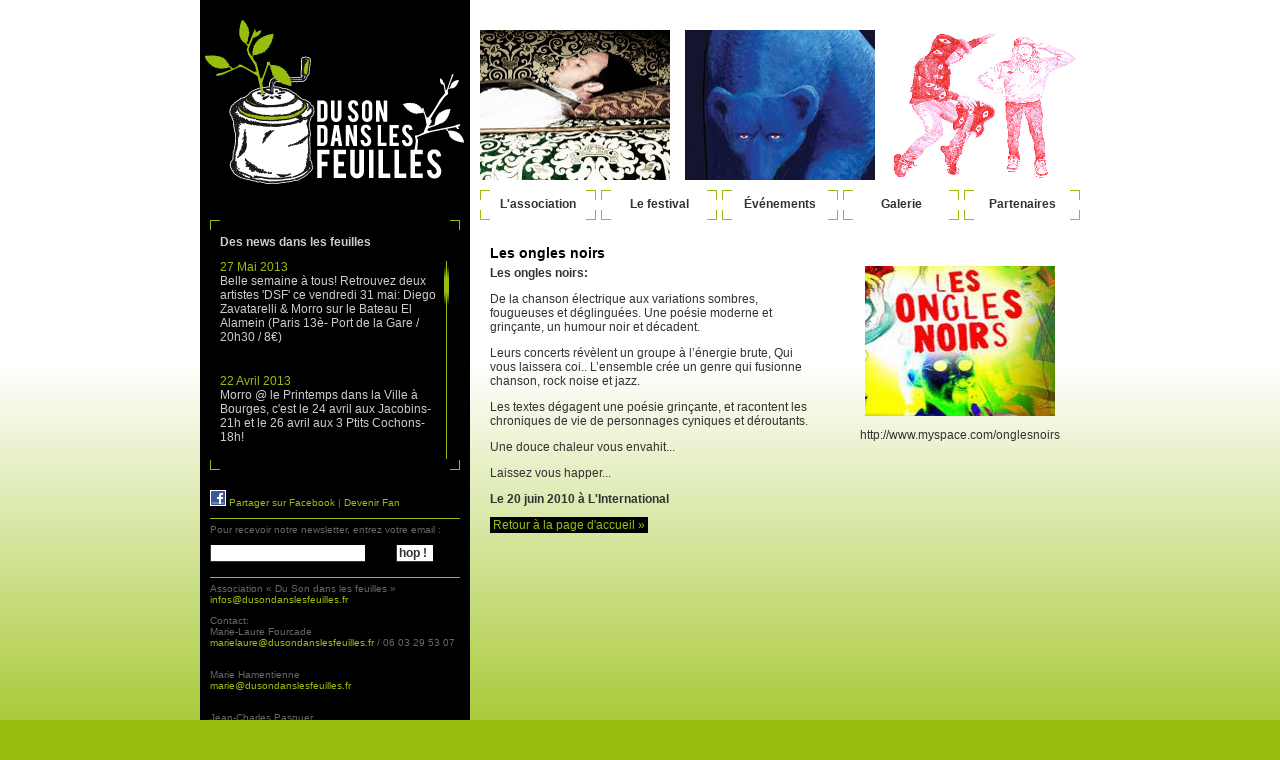

--- FILE ---
content_type: text/html; charset=UTF-8
request_url: http://www.dusondanslesfeuilles.fr/Les_artistes/78-FR-Les_ongles_noirs
body_size: 6842
content:
<!DOCTYPE html PUBLIC "-//W3C//DTD XHTML 1.0 Transitional//EN" "http://www.w3.org/TR/xhtml1/DTD/xhtml1-transitional.dtd">
<html xmlns="http://www.w3.org/1999/xhtml" xml:lang="en" lang="en">
<head>
  <meta http-equiv="content-type" content="text/html; charset=utf-8" />
  <meta http-equiv="imagetoolbar" content="no" />
  <meta name="author" content="fastboil" />
  <meta name="publisher" content="fastboil" />
  <meta name="copyright" content="Du Son dans les Feuilles" />
  <meta name="generator" content="fastboil" />
  <meta name="robots" content="INDEX, FOLLOW" />
  <title>Les ongles noirs | Du Son dans les Feuilles</title>
  <link rel="stylesheet" href="css-dusondanslesfeuilles.css" type="text/css" />
  <script src="js-prototype.js" type="text/javascript" ></script>
  <script src="js-scroller.js" type="text/javascript" ></script>
  <script src="js-slider.js" type="text/javascript" ></script>
  <script src="js-AC_OETags.js" type="text/javascript" ></script>
  <script src="js-dusondanslesfeuilles.js" type="text/javascript" ></script>
  <script language="JavaScript" type="text/javascript">
<!--
var requiredMajorVersion = 9;
var requiredMinorVersion = 0;
var requiredRevision = 28;
// -->
</script>
</head>
<body bgcolor="#97BE0E" >

<center><table border="0" cellspacing="0" cellpadding="0" align="center" width="880"><tr><td valign="top" width="270"><div id="columnLeft"><div id="logo"><a href="http://www.dusondanslesfeuilles.fr/" onmouseover="window.status=''; return true;" onmouseout="window.status=''; return true;"><img src="img-dsdlfLogo.png" border="0" alt="" /></a></div><div id="news"><div style="width: 250px; height: 10px; overflow: hidden;"><img src="img-newsFrameTop.png" border="0" alt="" /></div><div id="newstitle">Des news dans les feuilles</div><div id="newscontent" class="makeScroll"><div class="newsdate">27 Mai 2013</div><div>Belle semaine à tous! Retrouvez deux artistes 'DSF' ce vendredi 31 mai: Diego Zavatarelli & Morro sur le Bateau El Alamein (Paris 13è- Port de la Gare / 20h30 / 8€)</div><div style="height: 30px;"></div><div class="newsdate">22 Avril 2013</div><div>Morro @ le Printemps dans la Ville à Bourges, c'est le 24 avril aux Jacobins-21h et le 26 avril aux 3 Ptits Cochons-18h!</div><div style="height: 30px;"></div><div class="newsdate">11 Avril 2013</div><div>Ce soir 11 avril, retrouvez Orly Chap' et Diego Zavatarelli à La Bellevilloise - Halle aux Oliviers - 20h! Mo Ménilmontant/Gambetta</div><div style="height: 30px;"></div><div class="newsdate">Avril 2013</div><div>Prochains concerts avec deux artistes "DSF": Orly Chap' & Diego Zavatarelli vous attendent le 4 avril à Auray (56) et le 6 à St-Nazaire (Bar'Hulo)!</div><div style="height: 30px;"></div><div class="newsdate">Vendredi 14 Décembre 2012</div><div>Une petite mise à jour du site est passée par là, retrouvez les actualités d'Alexandre Varlet, Orly Chap' et Morro depuis la page d'accueil! </div><div style="height: 30px;"></div><div class="newsdate">Vendredi 7 Septembre 2012</div><div>Nous revoilà pour vous annoncer les actualités d'artistes délicieux: ALexandre Varlet et Orly Chap! On commence par un concert d'Orly Chap' ce samedi 8 septembre à Bruxelles... Infos en cliquant sur le lien ;)</div><div class="highlight" style="float: right;"><a href="https://www.facebook.com/orlychapmusic" target="_blank" onmouseover="window.status=''; return true;" onmouseout="window.status=''; return true;">Lire la suite &raquo;</a></div><div style="height: 30px;"></div><div class="newsdate">Mercredi 2 Novembre 2011</div><div>Sitôt la 4è édition du festival close, nous vous retrouvons à bord de nos Dirigeables pour une nouvelle saison de concerts... Rendez-vous dès DIMANCHE 6 Novembre avec David Lafore et Julie&Moi!</div><div style="height: 30px;"></div><div class="newsdate">Lundi 3 Octobre 2011</div><div>Bonjour le monde! retrouvons-nous le 8 Octobre sur la Journée des Initiatives Musicales Indépendantes du Festival De Marne... Toutes les infos par ici</div><div class="highlight" style="float: right;"><a href="http://www.festivaldemarne.org/11jimi.html" target="_blank" onmouseover="window.status=''; return true;" onmouseout="window.status=''; return true;">Lire la suite &raquo;</a></div><div style="height: 30px;"></div><div class="newsdate">Jeudi 1er Septembre 2011</div><div>Bonjour le monde! Un petit mot pour vous annoncer la bonne tenue du festival pour sa 4è édition: On se retrouve les 14 et 15 Octobre 2011 aux Trois Baudets... Informations à venir!</div><div style="height: 30px;"></div><div class="newsdate">Vendredi 18 Mars 2011</div><div>Hello Tutti! Prochain concert: Karpatt & Bat Point G @ La Machine du Moulin Rouge - La Chaufferie- le 14 Avril 2011. réservations ouvertes!</div><div style="height: 30px;"></div><div class="newsdate">Jeudi 10 Mars 2011</div><div>Et hop! On y est: la saison reprend ce jeudi 17 mars avec Orly Chap, Milkymee et MaryZoo au Bar à Bulles de la Machine du Moulin Rouge. Concert à 20h30. Qu'on se le dise!</div><div style="height: 30px;"></div><div class="newsdate">Jeudi 13 Janvier 2011</div><div>Une nouvelle saison feuillue reprend en mars 2011... Informations à suivre... En attendant, on vous retrouve le 10 Février à L'Ogresse Théâtre avec LES DENICHEURS!</div><div style="height: 30px;"></div><div class="newsdate">Lundi 3 mai 2010</div><div>Hop hop hop, en mai, joies en tout genre, ce dimanche 9: Williams Ghost Dance et Scott taylor vous guète à l'International (20h30 - Entrée libre)</div><div style="height: 30px;"></div><div class="newsdate">Lundi 12 avril 2010</div><div>Les programmations reprennent et dès ce dimanche 18 avril... A vos yeux, à vos oreilles!</div><div class="highlight" style="float: right;"><a href="http://www.facebook.com/?ref=home#!/event.php?eid=105755419455215&ref=nf" target="_blank" onmouseover="window.status=''; return true;" onmouseout="window.status=''; return true;">Lire la suite &raquo;</a></div><div style="height: 30px;"></div><div class="newsdate">Lundi 22 mars 2010</div><div>En attendant la reprise de nos dates mensuelles (>18 avril), nous vous glissons chaudement d'aller fêter Les Little Ball Room pour leur sortie d'album "CRAVALE" le 2 avril à La Maroquinerie!</div><div class="highlight" style="float: right;"><a href="http://www.facebook.com/?ref=home#!/event.php?eid=260018047254&ref=mf" target="_blank" onmouseover="window.status=''; return true;" onmouseout="window.status=''; return true;">Lire la suite &raquo;</a></div><div style="height: 30px;"></div><div class="newsdate">Lundi 8 mars 2010</div><div>C'est la rentrée, Du Son dans les Feuilles vous espère toujours aussi curieux et vous invite à bord du "Dirgeable Volé" le vendredi 12 mars 2010 dès 19H à Mains d'Oeuvres (St-Ouen) ;) </div><div style="height: 30px;"></div><div class="newsdate">Lundi 1er février 2010</div><div>!!! Attention !!! Le festival Edition#3 prévu initialement les 12, 13 et 14 mars 2010 est annulé. Pendant cette mise au repos: un nouveau rendez-vous: Le Dirigeable Volé dès le 12 mars 2010 à Mains d'Oeuvres</div><div class="highlight" style="float: right;"><a href="http://www.dusondanslesfeuilles.fr/1-FR-Accueil" target="_blank" onmouseover="window.status=''; return true;" onmouseout="window.status=''; return true;">Lire la suite &raquo;</a></div><div style="height: 30px;"></div><div class="newsdate">Vendredi 1er janvier 2010</div><div>2010 commence en fanfares, tour à tour joyeuse, peinée, révoltée, engagée, heureuse...
2010 c'est aussi le moment de penser aux adhésions associatives... Du Son dans les Feuilles vous espère parmi ses adhérents ;)
Des sourires</div><div class="highlight" style="float: right;"><a href="http://www.dusondanslesfeuilles.fr/2-FR-Lassociation" target="_blank" onmouseover="window.status=''; return true;" onmouseout="window.status=''; return true;">Lire la suite &raquo;</a></div><div style="height: 30px;"></div><div class="newsdate">Mardi 29 décembre 2009</div><div>Pour les pressé(e)s, les enragé(e)s, les ami(e)s... quelques places en vente pour le festival en mars sur billet reduc.. ;)
</div><div style="height: 30px;"></div><div class="newsdate">Vendredi 11 décembre</div><div>2009 finit en beauté: MARIE-FLORE & ORLY CHAP @ L'international c'est Dimanche 20 Décembre! Qu'on se le dise ;)</div><div class="highlight" style="float: right;"><a href="http://www.dusondanslesfeuilles.fr/6-FR-Evenements_Forum" target="_blank" onmouseover="window.status=''; return true;" onmouseout="window.status=''; return true;">Lire la suite &raquo;</a></div><div style="height: 30px;"></div><div class="newsdate">Lundi 30 novembre</div><div>Prochain Cabaret Du Son dans les Feuilles: LITTLE BALL ROOM Jeudi 10 Décembre au French K-Wa!
Accordéon, violoncelle et godillots ;)</div><div style="height: 30px;"></div><div class="newsdate">Lundi 16 novembre</div><div>Dans 10 petits jours... Simon Drouin Trio et Jean Marc Casales invite Lou Casa au French K Wa : deux univers à marier, à partager, à écouter...</div><div class="highlight" style="float: right;"><a href="http://www.dusondanslesfeuilles.fr/6-FR-Evenements_Forum" target="_blank" onmouseover="window.status=''; return true;" onmouseout="window.status=''; return true;">Lire la suite &raquo;</a></div><div style="height: 30px;"></div><div class="newsdate">Lundi 2 novembre</div><div>On n'arrête pas les plaisirs, après la folie douce de Wladimir, retrouvez-nous le DIMANCHE 15 NOV. dès 20H avec DGIZ et TWIN TWIN (à L'internationaL)</div><div style="height: 30px;"></div><div class="newsdate">Jeudi 29 octobre 2009</div><div>
Au French Kwa le jeudi 29 octobre à 20h
Wladimir Anselme est  Artiste protéiforme mais avant tout un songwriter impétueux et délicat, qui gravite dans le paysage musical en franc-tireur, en tête brûlée, en doux excessif !
</div><div style="height: 30px;"></div><div class="newsdate">Lundi&nbsp;28&nbsp;Septembre</div><div>Et hop, après une première soirée des plus réussies grâce à "L", Franck Monnet et vous: public nombreux et chaleureux.. une seconde soirée festive vous espère le jeudi 15 octobre à L'InternationaL avec KARPATT!</div><div style="height: 30px;"></div><div class="newsdate">14 août 2009</div><div>Holà Estivants!
Retrouvez toutes les infos des soirées Du Son dans les Feuilles dans la rubrique "Evénements".
Lancement au French K Wa le 24 SEPT. 2009 suivi de L'International le 15 OCT. 2009!

</div><div class="highlight" style="float: right;"><a href="javascript:menu('dsdlf6-FR-Evenements_Forum','');" onmouseover="window.status=''; return true;" onmouseout="window.status=''; return true;">Lire la suite &raquo;</a></div><div style="height: 30px;"></div><div class="newsdate">29 juin 2009</div><div>Ding in' ding in' Dong!
Du Son dans les feuilles vous donnent rendez-vous le 5 juillet à partir de 17h au Zic Zinc (39, rue St Maur Paris 11è) autour d'un apéro et des PROJECTIONS vidéos de la seconde édition du festival. A dimanche prochain!</div><div style="height: 30px;"></div><div class="newsdate">Mardi 17 mars 2009</div><div>Nouvel arrivage de photos! Après les clichés d'Al Marina, voici l'oeil d'Antoine Magnier posé sur le festival Du Son dans les Feuilles 2009!</div><div style="height: 30px;"></div><div class="newsdate">Samedi 14 mars 2009</div><div>Mille mercis aux curieux visiteurs de cette 2è édition!
Une première vague de photos du festival 2009 est en ligne... 
Retrouvons-nous en 2010 et peut-être bien avant ici ou là ;) </div><div style="height: 30px;"></div><div class="newsdate">Jeudi 26 février</div><div>Retrouvez le Festival DU SON DANS LES FEUILLES avec Franck MONNET dans Liberté de Paroles, émission de radio présentée par Eugénie Barbezat 
Ce Lundi 2 mars à 9h sur Aligre Fm on 93.1</div><div style="height: 30px;"></div><div class="newsdate">Samedi 21 février</div><div>Retrouvez Padam invité chez Serge Levaillant dans Sous les Etoiles exactement le 20 février :<br /> 
Disponible quelques jours...<br />
Bonne écoute et rendez-vous le 7 mars!</div><div class="highlight" style="float: right;"><a href="http://www.radiofrance.fr/franceinter/em/souslesetoilesexactement/index.php?id=76531" target="_blank" onmouseover="window.status=''; return true;" onmouseout="window.status=''; return true;">Lire la suite &raquo;</a></div><div style="height: 30px;"></div><div class="newsdate">Samedi 7 et dimanche 8 mars à La Bellevilloise !</div><div>Festival DU SON DANS LES FEUILLES : Edition #2 !</div><div class="highlight" style="float: right;"><a href="javascript:menu('dsdlf10-FR-Edito','');" onmouseover="window.status=''; return true;" onmouseout="window.status=''; return true;">Lire la suite &raquo;</a></div><div style="height: 30px;"></div><div class="newsdate">Dimanche&nbsp;08&nbsp;F&eacute;vrier</div><div>&Ccedil;a y est ! le site Du Son dans les feuilles est en ligne...</div></div><div style="width: 250px; height: 10px; overflow: hidden;"><img src="img-newsFrameBot.png" border="0" alt="" /></div></div><div id="columncontent"><p><a href="http://www.facebook.com/sharer.php?u=http://www.dusondanslesfeuilles.fr" target="_blank"><img src="ddoc-43-facebook.gif" border="0" /> Partager sur Facebook</a> | 
<a href="http://www.facebook.com/pages/Paris-France/Festival-Du-Son-dans-les-Feuilles/53479606285" target="_blank">Devenir Fan</a></p>

<hr />

<form name="formNewsletter" method="post" action="mail" style="padding: 0px; margin: 0px;">
<input type="hidden" name="p" value="44" />
<table border="0" cellspacing="0" cellpadding="0"><tr><td colspan="2">Pour recevoir notre newsletter, entrez votre email&nbsp;:</td></tr><tr><td><input type="texte" name="mail_email_newsletter" style="width: 150px;" /></td><td><input type="submit" value="hop !" onclick="this.disabled=true; this.value='hop hop...'; document.formNewsletter.submit();" /></td></tr></table>
</form>

<hr />

<p>Association « Du Son dans les feuilles »<br />
<a href="mailto:infos@dusondanslesfeuilles.fr">infos@dusondanslesfeuilles.fr</a><p>

<p>Contact:<br />
Marie-Laure Fourcade<br />
<a href="mailto: marielaure@dusondanslesfeuilles.fr">marielaure@dusondanslesfeuilles.fr</a> / 06 03 29 53 07</p>
<p><br>Marie Hamentienne</br>
<a href="mailto:
marie@dusondanslesfeuilles.fr">marie@dusondanslesfeuilles.fr</a></p>
<p><br>Jean-Charles Pasquer</br>
<a href="mailto:
jcp@dusondanslesfeuilles.fr">jcp@dusondanslesfeuilles.fr</a></p>

<p>N° Siret : 50357507800012<br />Naf : 9001Z</p>
<p>Licence n° 2-1018635 l n°3-1018636</br></p>
<p>!! Nouvelle adresse!! 8, rue du Croisic 44600 St-Nazaire</p>

</div><div id="dsdlfm"><div id="menubottom"><a href="javascript:menu('dsdlf3-FR-Plan_du_site','');">Plan du site</a> &nbsp;|&nbsp; <a href="javascript:menu('dsdlf4-FR-Mentions_legales','');">Mentions légales</a></div></div></div><div id="foot"><div id="copyright"><a href="sitemap-FR" onmouseover="window.status=''; return true;" onmouseout="window.status=''; return true;">&copy;2026 Du Son dans les Feuilles</a></div><div id="credits"><a href="http://www.fastboil.net" target="_blank">a Fastboil site</a></div></div></td><td valign="top" width="610"><div id="columnRight"><div id="topBar"><table border="0" cellspacing="0" cellpadding="0"><tr><td><div id="topbaritem1"  class="topBarItem"><a href="#" id="topbarurl1" onmouseover="window.status=''; return true;" onmouseout="window.status=''; return true;"><img src="img-empty.png" border="0" alt=""id="topbarimg1" /></a></div></td><td><div id="topbaritem2"  class="topBarItem"><a href="#" id="topbarurl2" onmouseover="window.status=''; return true;" onmouseout="window.status=''; return true;"><img src="img-empty.png" border="0" alt=""id="topbarimg2" /></a></div></td><td><div id="topbaritem3"  class="topBarItemLast"><a href="#" id="topbarurl3" onmouseover="window.status=''; return true;" onmouseout="window.status=''; return true;"><img src="img-empty.png" border="0" alt=""id="topbarimg3" /></a></div></td></tr></table>
<script language="JavaScript" type="text/javascript">
<!--
initSlideShow("ddoc-263-Jason Edwards photo presse 3.jpg","javascript:menu('dsdlf66-FR-Jason Edwards','');","ddoc-11-Ziveli-Orkestar-150.jpg","javascript:menu('dsdlf34-FR-Ziveli_Orkestar','');","ddoc-212-l_36c3e1f5ba494443bc8d1f0ad348f90b.gif","javascript:menu('dsdlf54-FR-Twin_Twin_ex_Chimere','');","ddoc-7-Mythe1-150.jpg","javascript:menu('dsdlf35-FR-Le_Mythe_des_Grands_singes','');","ddoc-290-scott_taylor_1.jpg","javascript:menu('dsdlf77-FR-Scott_Taylor','');","ddoc-293-Cloé Lacan by L.Antoni.jpg","javascript:menu('dsdlf74-FR-Chloe_Lacan','');","ddoc-3-Gaelle-Vignaux-pochette-album-HD-RVB-150.jpg","javascript:menu('dsdlf25-FR-Gaelle_Vignaux','');","ddoc-1-FMonnet-trio-150.jpg","javascript:menu('dsdlf38-FR-Franck_Monnet','');","ddoc-287-les_ongles_noirs_1.jpg","javascript:menu('dsdlf78-FR-Les_ongles_noirs','');","ddoc-251-dgiz.jpg","javascript:menu('dsdlf59-FR-Dgiz','');","ddoc-213-LOU_CASA-visuel-2-VirginieHellot.JPG","javascript:menu('dsdlf57-FR-LOU_CASA','');","ddoc-285-fantome-web.jpg","javascript:menu('dsdlf80-FR-Carte_blanche_a_Mika_Pusse','');","ddoc-37-J.Dragon190.jpg","javascript:menu('dsdlf41-FR-Juliette_Dragon','');","ddoc-202-marie flore.jpg","javascript:menu('dsdlf56-FR-MARIE_FLORE','');","ddoc-259-La Fontapoursite.jpg","javascript:menu('dsdlf63-FR-La Fonta (Mrs Love Stream)','');","ddoc-204-wladimiranselme.jpg","javascript:menu('dsdlf52-FR-Wladimir_anselme','');","ddoc-260-Watinepoursite.jpg","javascript:menu('dsdlf62-FR-Watine','');","ddoc-282-visu_album.jpg","javascript:menu('dsdlf64-FR-Alice Lewis','');","ddoc-286-Ghostdancebrochure-1-1-1.jpg","javascript:menu('dsdlf79-FR-Williams_Ghost_Dance','');","ddoc-5-Le-Ptit-bazar-150.jpg","javascript:menu('dsdlf22-FR-Le_Ptit_Bazar','');","ddoc-258-Le petit dernierpoursite.jpg","javascript:menu('dsdlf61-FR-Le petit dernier','');","ddoc-8-padam_visu_album-150.jpg","javascript:menu('dsdlf33-FR-Padam','');","ddoc-207-littleballroom.jpg","javascript:menu('dsdlf58-FR-LITTLE_BALLROOM','');","ddoc-291-Varkonyi.JPG","javascript:menu('dsdlf76-FR-Szuszanna_Varkonyi','');","ddoc-292-visuel_fanch_sans_light.jpg","javascript:menu('dsdlf75-FR-Fanch','');","ddoc-10-Ronan-Ronan-150.jpg","javascript:menu('dsdlf36-FR-Ronan_Ronan','');","ddoc-9-Pusse-150.jpg","javascript:menu('dsdlf39-FR-Pusse','');","ddoc-215-L450xH418_lafored-2b768.jpg","javascript:menu('dsdlf48-FR-Festival_2007_Edition_1','');","ddoc-257-gayapoursite.jpg","javascript:menu('dsdlf60-FR-Gaya','');","ddoc-203-orlychap.jpg","javascript:menu('dsdlf46-FR-Orly_Chap','');","ddoc-39-Yukki190.jpg","javascript:menu('dsdlf43-FR-Yukki_Yoyo','');","ddoc-38-Zigor-et-Gus190.jpg","javascript:menu('dsdlf42-FR-Zigor_et_Gus','');","ddoc-265-Declan De Barra.jpg","javascript:menu('dsdlf67-FR-Declan De Barra','');","ddoc-2-FondVerballons-150.jpg","javascript:menu('dsdlf40-FR-Verballons','');","ddoc-4-L-150.jpg","javascript:menu('dsdlf37-FR-L','');","ddoc-6-M.Wookey-Visu-150.jpg","javascript:menu('dsdlf30-FR-Michael_Wookey','');","ddoc-209-ruedelamuette.jpg","javascript:menu('dsdlf11-FR-Festival_2007_Edition_1','');","ddoc-205-simondrouin.jpg","javascript:menu('dsdlf53-FR-Simon_Drouin','');","ddoc-266-JP Nataf.jpg","javascript:menu('dsdlf68-FR-JP Nataf','');");
// -->
</script>
</div><div id="dsdlf"><div id="menumain"><table border="0" cellspacing="0" cellpadding="0"><tr><td><div class="menuMainItem"><a href="javascript:menu('dsdlf2-FR-Lassociation','');">L'association</a></div></td><td><div class="menuMainItem"><a href="javascript:menu('dsdlf5-FR-Le_festival','');">Le festival</a></div></td><td><div class="menuMainItem"><a href="javascript:menu('dsdlf6-FR-Evenements_Forum','');">&Eacute;vénements</a></div></td><td><div class="menuMainItem"><a href="javascript:menu('dsdlf7-FR-Galerie','');">Galerie</a></div></td><td><div class="menuMainItem"><a href="javascript:menu('dsdlf8-FR-Partenaires','');">Partenaires</a></div></td></tr></table></div><div id="menusub"></div><div id="content"><div  class="contentTitle">Les ongles noirs</div><div style="position: relative;"><div  class="contentCol1"><p> <b>Les ongles noirs:</b></p>
<p> De la chanson électrique aux variations sombres, fougueuses et déglinguées. Une poésie moderne et grinçante, un humour noir et décadent. </p>
<p>Leurs concerts révèlent un groupe à l’énergie brute, Qui vous laissera coi.. 
L’ensemble crée un genre qui fusionne chanson, rock noise et jazz.</p>
<p>Les textes dégagent une poésie grinçante, et racontent les chroniques de vie de personnages cyniques et déroutants. </p>
<p>Une douce chaleur vous envahit... </p>
<p>Laissez vous happer... </p>




</p>
<p><b> Le 20 juin 2010 à L'International</b> </p>
<p align="left"><span class="highlight"><a href="javascript:menu('dsdlf1-FR-Accueil','');">Retour à la  page d'accueil &raquo;</a></span></p></div><div  class="contentCol2"><p align="center"><a href="http://www.myspace.com/onglesnoirs" target="_blank"><img src="ddoc-287-les_ongles_noirs_1.jpg" border="0" /></a></p>

<p align="center"><a href="http://www.myspace.com/onglesnoirs" target="_blank">http://www.myspace.com/onglesnoirs</a></p></div></div></div></div></div></td></tr></table></center>

<!-- google analytics -->
<script type="text/javascript">
var gaJsHost = (("https:" == document.location.protocol) ? "https://ssl." : "http://www.");
document.write(unescape("%3Cscript src='" + gaJsHost + "google-analytics.com/ga.js' type='text/javascript'%3E%3C/script%3E"));
</script>
<script type="text/javascript">
try {
var pageTracker = _gat._getTracker("UA-7400155-1");
pageTracker._trackPageview();
} catch(err) {}</script>
</body>
</html>


--- FILE ---
content_type: text/css;charset=UTF-8
request_url: http://www.dusondanslesfeuilles.fr/Les_artistes/css-dusondanslesfeuilles.css
body_size: 1417
content:
@charset "utf-8";

body {
  margin-left: 0px;
  margin-top: 0px;
  margin-right: 0px;
  margin-bottom: 0px;
  background-color: #97BE0E;
/*  background-image: url(resource.php?fct=img&f=bg.jpg); */
  background-image: url(img-bg.jpg);
  background-repeat: repeat-x;
  background-attachment: fixed;

  font-family: Arial, Helvetica, sans-serif;
  font-size: 12px;
  color: #333333;
  text-align: left;
}

img {
  border: 0;
}

div {
  overflow: auto;
}

ul {
  margin-top: 5px;
}

ul li {
  list-style-image: url(img-dsdlfBullet.gif);
  list-style-type: circle;
  margin-bottom: 5px;
}

ol li {
  margin-top: 10px;
}

p {
  margin-top: 0px;
}

hr {
  color: #97BE0E;
  background-color: #97BE0E;
  height: 1px;
  border: 0;
}

/* Text */
a:link {
  font-weight: normal;
  text-decoration: none;
  color: #333333;
}
a:visited {
  font-weight: normal;
  text-decoration: none;
  color: #333333;
}
a:hover {
  font-weight: normal;
  text-decoration: underline;
  color: #000000;
}
a:active {
  font-weight: normal;
  text-decoration: none;
  color: #000000;
}

/* highlight */
.highlight {
  font-family: Arial, Helvetica, sans-serif;
  font-size: 12px;
  color: #97BE0E;
  background-color: #000000;
  padding-top: 1px;
  padding-bottom: 1px;
  padding-left: 3px;
  padding-right: 3px;
}
.highlight a:link {
  text-decoration: none;
  color: #97BE0E;
}
.highlight a:visited {
  text-decoration: none;
  color: #97BE0E;
}
.highlight a:hover {
  text-decoration: underline;
  color: #97BE0E;
}
.highlight a:active {
  text-decoration: none;
  color: #97BE0E;
}

/* - - - - - - - - - - - - - - - - - */

#columnLeft {
  width: 270px;
  overflow: hidden;
  background-color: #000000;
  text-align: left;
}

#columnRight {
  width: 610px;
  overflow: hidden;
  text-align: left;
}

#topBar {
  width: 610px;
  height : 150px;
  overflow: hidden;
  margin-top: 30px;
  margin-left: 10px;
  margin-bottom: 10px;
}

.topBarItem {
  width: 190px;
  height: 150px;
  overflow: hidden;
  margin-right: 15px;
}

.topBarItemLast {
  width: 190px;
  height: 150px;
  overflow: hidden;
  margin-right: 0px;
}

#menumain {
  width: 600px;
  height: 30px;
  overflow: hidden;
  margin-top: 0px;
  margin-left: 10px;
  margin-bottom: 10px;
  font-family: Arial, Helvetica, sans-serif;
  font-size: 12px;
  font-weight: bold;
  color: #000000;
}

.menuMainItemSelected {
  width: 116px;
  height: 23px;
  margin-right: 5px;
  padding-top: 7px;
  overflow: hidden;
  font-family: Arial, Helvetica, sans-serif;
  font-size: 12px;
  font-weight: bold;
  color: #97BE0E;
  text-align: center;
/*  background-image: url(resource.php?fct=img&f=buttonBgOn.png); */
  background-image: url(img-buttonBgOn.png);
  background-repeat: no-repeat;
}

.menuMainItemSelected a:link {
  font-weight: bold;
  text-decoration: none;
  color: #97BE0E;
}
.menuMainItemSelected a:visited {
  font-weight: bold;
  text-decoration: none;
  color: #97BE0E;
}
.menuMainItemSelected a:hover {
  font-weight: bold;
  text-decoration: none;
  color: #97BE0E;
}
.menuMainItemSelected a:active {
  font-weight: bold;
  text-decoration: none;
  color: #97BE0E;
}

.menuMainItem {
  width: 116px;
  height: 23px;
  margin-right: 5px;
  padding-top: 7px;
  overflow: hidden;
  font-family: Arial, Helvetica, sans-serif;
  font-size: 12px;
  font-weight: bold;
  color: #000000;
  text-align: center;
/*  background-image: url(resource.php?fct=img&f=buttonBgOff.png); */
  background-image: url(img-buttonBgOff.png);
  background-repeat: no-repeat;
}

.menuMainItem a:link {
  font-weight: bold;
  text-decoration: none;
  color: #333333;
}
.menuMainItem a:visited {
  font-weight: bold;
  text-decoration: none;
  color: #333333;
}
.menuMainItem a:hover {
  font-weight: bold;
  text-decoration: none;
  color: #000000;
}
.menuMainItem a:active {
  font-weight: bold;
  text-decoration: none;
  color: #000000;
}

#menusub {
  width: 600px;
/*
  height: 15px;
  overflow: hidden;
*/
  margin-top: 0px;
  margin-left: 10px;
  margin-bottom: 15px;
}

.menuSubItem {
  line-height: 18px;
  font-family: Arial, Helvetica, sans-serif;
  font-size: 12px;
  font-weight: bold;
  color: #000000;
  padding-top: 2px;
  padding-bottom: 2px;
  padding-left: 5px;
  padding-right: 5px;
}
.menuSubItem a:link {
  font-weight: bold;
  text-decoration: none;
  color: #333333;
}
.menuSubItem a:visited {
  font-weight: bold;
  text-decoration: none;
  color: #333333;
}
.menuSubItem a:hover {
  font-weight: bold;
  text-decoration: none;
  color: #000000;
}
.menuSubItem a:active {
  font-weight: bold;
  text-decoration: none;
  color: #000000;
}

.menuSubItemSelected {
  font-family: Arial, Helvetica, sans-serif;
  font-size: 12px;
  font-weight: bold;
  background-color: #000000;
  color: #97BE0E;
  padding-top: 2px;
  padding-bottom: 2px;
  padding-left: 5px;
  padding-right: 5px;
}
.menuSubItemSelected a:link {
  font-weight: bold;
  text-decoration: none;
  color: #97BE0E;
}
.menuSubItemSelected a:visited {
  font-weight: bold;
  text-decoration: none;
  color: #97BE0E;
}
.menuSubItemSelected a:hover {
  font-weight: bold;
  text-decoration: none;
  color: #97BE0E;
}
.menuSubItemSelected a:active {
  font-weight: bold;
  text-decoration: none;
  color: #97BE0E;
}



#menubottom {
  margin-top: 30px;
  width: 250px;
  margin-left: 10px;
  margin-bottom: 5px;
  font-family: sans-serif, Arial, Helvetica;
  font-size: 10px;
  font-weight: normal;
  text-align: left;
  color: #666666;
}
#menubottom a:link {
  font-weight: normal;
  text-decoration: none;
  color: #666666;
}
#menubottom a:visited {
  font-weight: normal;
  text-decoration: none;
  color: #666666;
}
#menubottom a:hover {
  font-weight: normal;
  text-decoration: none;
  color: #CCCCCC;
}
#menubottom a:active {
  font-weight: normal;
  text-decoration: none;
  color: #666666;
}

#logo {
  width: 270px;
  height : 220px;
  overflow: hidden;
}

#news {
  width: 250px;
  height: 250px;
  margin-left: 10px;
  margin-bottom: 20px;
  overflow: hidden;
  text-align: left;
}

#newstitle {
  width: 230px;
  margin-left: 10px;
  margin-top: 5px;
  height: 25px;
  font-family: sans-serif, Arial, Helvetica;
  font-size: 12px;
  font-weight: bold;
  color: #CCCCCC;
}

#newscontent {
  width: 230px;
  margin-left: 10px;
  height: 200px;
  overflow: hidden;
  font-family: sans-serif, Arial, Helvetica;
  font-size: 12px;
  font-weight: normal;
  color: #CCCCCC;
}

#newscontent .newsdate {
  color: #97BE0E;
}

#columncontent {
  width: 250px;
  margin-left: 10px;
  overflow: hidden;
  font-family: sans-serif, Arial, Helvetica;
  font-size: 10px;
  font-weight: normal;
  text-align: left;
  color: #666666;
}
#columncontent a:link {
  font-weight: normal;
  text-decoration: none;
  color: #97BE0E;
}
#columncontent a:visited {
  font-weight: normal;
  text-decoration: none;
  color: #97BE0E;
}
#columncontent a:hover {
  font-weight: normal;
  text-decoration: none;
  color: #CCCCCC;
}
#columncontent a:active {
  font-weight: normal;
  text-decoration: none;
  color: #97BE0E;
}

#foot {
  font-family: sans-serif, Arial, Helvetica;
  font-size: 10px;
  font-weight: normal;
  color: #333333;
  margin-top: 5px;
}
#copyright {
  float: left;
  margin-left: 10px;

}
#credits {
  float: right;
  margin-right: 10px;

}

#content {
  width: 600px;
  margin-left: 10px;
  overflow: hidden;
}

.contentTitle {
  margin-left: 10px;
  margin-bottom: 5px;
  font-family: Arial, Helvetica, sans-serif;
  font-size: 14px;
  font-weight: bold;
  color: #000000;
}

.contentCol {
  width: 580px;
  margin-left: 10px;
  overflow: hidden;
}

.contentCol1 {
  float: left;
  width: 330px;
  margin-left: 10px;
  overflow: hidden;
}

.contentCol2 {
  float: right;
  width: 220px;
  margin-right: 10px;
  overflow: hidden;
}








input {
  font-family: Arial, Helvetica, sans-serif;
  font-size: 12px;
  color: #333333;
  margin-left: 0px;
  padding-left: 2px;
  border-top: 0px;
  border-bottom: 1px solid #333333;
  border-left: 1px solid #333333;
  border-right: 0px;
}

input[type=submit] {
  font-family: Arial, Helvetica, sans-serif;
  font-size: 12px;
  color: #333333;
  margin-top: 10px;
  margin-bottom: 10px;
  background-color: #FFFFFF;
  font-weight: bold;
}

textarea {
  font-family: Arial, Helvetica, sans-serif;
  font-size: 12px;
  color: #333333;
  margin-left: 0px;
  padding-left: 2px;
  border-top: 0px;
  border-bottom: 1px solid #333333;
  border-left: 1px solid #333333;
  border-right: 0px;
}

.scroll-track{
height:1px;
width:10px;
background-image: url('resource.php?fct=img&f=sliderscrollfill.png');
background-repeat: repeat;
}

.scroll-handle{
border: 0px;
height:1px;
width:10px;
background-image: url('resource.php?fct=img&f=sliderfill.png');
background-repeat: repeat;
cursor:pointer;
}

.scroll-track-top{
height:1px;
width:10px;
background-image: url('resource.php?fct=img&f=sliderup.png');
}

.scroll-handle-bot{
height:24px;
width:10px;
background-image: url('resource.php?fct=img&f=sliderbot.png');
}

.scroll-handle-top{
height:24px;
width:10px;
background-image: url('resource.php?fct=img&f=slidertop.png');
background-repeat: no-repeat;
}

.scroll-track-bot{
height:1px;
width:10px;
background-image: url('resource.php?fct=img&f=sliderdown.png');
}



--- FILE ---
content_type: text/javascript;charset=UTF-8
request_url: http://www.dusondanslesfeuilles.fr/Les_artistes/js-scroller.js
body_size: 3076
content:
/*
Class: Scroller
    Adds a scrollbar to a specific div. The scrollbar is implemented using a Script.aculo.us slider.
    The class reparents the original div, creates a slider and ties the reparented div to the slider,
    setting any properties necessary on the divs to make it all work. The scrollbar can be styled using
    CSS. The track of the scrollbar has class 'scroll-track', 'scroll-track-top' and 'scroll-track-bot',
    the thumb has class 'scroll-handle', 'scroll-handle-top' and 'scroll-handle-bot'.
    
properties:
    myIndex - an integer used to generate a unique ID for use in, for example, div ids.
    outerBox - the div that holds the scrollpane + scrollbar
    innerBox - the div that holds the scrollpane
    innerHeight - the height of the inner box.
    viewportHeight - the height of the view onto the scrolled div.
    track - a div that holds the script.aculo.us slider (the scrollbar)
    trackHeight - the height of the slider
    handle - the div for the 'thumb' of the scrollbar
    handleHeight - the height of the thumb
    slider - the script.aculo.us slider itself
    ieDecreaseBy - a fudge factor used when calculating the width of innerBox
    
*/
var Scroller = Class.create();

/*
property: Scroller.ids
    A cache of Scrollers indexed by the ID of the original div.
 */
Scroller.ids = new Object();

/*
property: Scroller.i
    A unique ID generator.
 */
Scroller.i = 0;

Scroller.prototype = {
    /*
    constructor: initialize 
        Wrap the passed div in a scrollpane.
    
    parameters: 
        el - the div to add a scrollbar to.
     */
  initialize: function(el) {
    this.outerBox = el;
    this.decorate();
  },
  
  /*
  function: decorate  
    create the necessary elements to implement the scrollbar and wire up events.
   */
  decorate: function() {
    $(this.outerBox).makePositioned(); // Fix IE
    
    // Seed a unique ID
    Scroller.i = Scroller.i + 1;
    this.myIndex = Scroller.i;
    
    //wrap the existing content in an intermediate inner box
    this.innerBox = document.createElement("DIV");
    this.innerBox.className="scroll-innerBox";
    $(this.innerBox).makePositioned();  // Fix IE
    this.innerBox.style.cssFloat=this.innerBox.style.styleFloat='left'; // Need the scrollbar to appear next to the scrollpane
    this.innerBox.id="scroll-innerBox-"+Scroller.i;
    this.innerBox.style.top = "0px";
    
    //Transfer the contents of Outer Box to Inner Box
    while (this.outerBox.hasChildNodes()) {
        this.innerBox.appendChild(this.outerBox.firstChild);
    }
    this.innerBox.style.overflow="hidden";
    //turn off scrolling on the outer div
    this.outerBox.style.overflow="hidden";

    // create a track
    this.track=document.createElement('div');
    this.track.className="scroll-track";
    $(this.track).makePositioned();
    this.track.style.cssFloat=this.track.style.styleFloat='left';
    this.track.id="scroll-track-"+Scroller.i;
    // Fix IE line-height bug. Sigh.
    this.track.appendChild(document.createComment(''));

    // Create the top button
    this.tracktop=document.createElement('div');
    this.tracktop.className="scroll-track-top";
    $(this.tracktop).makePositioned();
    this.tracktop.style.cssFloat=this.tracktop.style.styleFloat='left';
    this.tracktop.id="scroll-track-top-"+Scroller.i;
    // Fix IE line-height bug. Sigh.
    this.tracktop.appendChild(document.createComment(''));
    
    // Create the bottom button
    this.trackbot=document.createElement('div');
    this.trackbot.className="scroll-track-bot";
    $(this.trackbot).makePositioned();
    this.trackbot.style.cssFloat=this.trackbot.style.styleFloat='left';
    this.trackbot.id="scroll-track-bot-"+Scroller.i;
    // Fix IE line-height bug. Sigh.
    this.trackbot.appendChild(document.createComment(''));

    // Create the handle
    this.handle=document.createElement('div');
    this.handle.className="scroll-handle-container";
    this.handle.id="scroll-handle-container"+Scroller.i;

    // Create the handle middle
    this.handle_middle=document.createElement('div');
    this.handle_middle.className="scroll-handle";
    $(this.handle_middle).makePositioned();
    this.handle_middle.id="scroll-handle-"+Scroller.i;
    // Fix IE line-height bug. Sigh.
    this.handle_middle.appendChild(document.createComment(''));

    // Create the handle top cap
    this.handletop=document.createElement('div');
    this.handletop.className="scroll-handle-top";
    $(this.handletop).makePositioned();
    this.handletop.id="scroll-handle-top-"+Scroller.i;
    // Fix IE line-height bug. Sigh.
    this.handletop.appendChild(document.createComment(''));

    // Create the handle bottom cap
    this.handlebot=document.createElement('div');
    this.handlebot.className="scroll-handle-bot";
    $(this.handlebot).makePositioned();
    this.handlebot.id="scroll-handle-bot-"+Scroller.i;
    // Fix IE line-height bug. Sigh.
    this.handlebot.appendChild(document.createComment(''));

    this.track.hide();
    this.tracktop.hide();
    this.trackbot.hide();

    this.outerBox.appendChild(this.innerBox);
    this.outerBox.appendChild(this.tracktop);
    this.handle.appendChild(this.handletop);
    this.handle.appendChild(this.handle_middle);
    this.handle.appendChild(this.handlebot);
    this.track.appendChild(this.handle);
    this.outerBox.appendChild(this.track);
    this.outerBox.appendChild(this.trackbot);

    this.slider = new Control.Slider($(this.handle).id, $(this.track).id, {axis:'vertical',
                                     minimum: 0,
                                     maximum: $(this.outerBox).clientHeight});
    this.slider.options.onSlide = this.slider.options.onChange = this.onChange.bind(this);
    setTimeout(this.resetScrollbar.bind(this, false), 10);

    this.domMouseCB = this.MouseWheelEvent.bindAsEventListener(this, this.slider);
    this.mouseWheelCB = this.MouseWheelEvent.bindAsEventListener(this, this.slider);
    this.trackTopCB = this.tracktopEvent.bindAsEventListener(this, this.slider);
    this.trackBotCB = this.trackbotEvent.bindAsEventListener(this, this.slider);
    
    //Events control
    $(this.outerBox).observe('DOMMouseScroll', this.domMouseCB); // Mozilla
    $(this.outerBox).observe('mousewheel', this.mouseWheelCB);// IE/Opera
    $(this.tracktop).observe('mousedown', this.trackTopCB);
    $(this.trackbot).observe('mousedown', this.trackBotCB);
  },
  
  release: function() {
    $(this.outerBox).stopObserving('DOMMouseScroll', this.domMouseCB);
    $(this.outerBox).stopObserving('mousewheel', this.mouseWheelCB);// IE/Opera
    $(this.tracktop).stopObserving('mousedown', this.trackTopCB);
    $(this.trackbot).stopObserving('mousedown', this.trackBotCB);
  },
  
  /*
  function: resetScrollbar  
    Re-calculate the geometry of the scrollbar. Typically called from an event handler.
    
    args:   
        repeat - if true, set timer to re-calculate to fix IE bug on resize window.
   */
  resetScrollbar: function(repeat) {
        this.track.hide();
        this.tracktop.hide();
        this.trackbot.hide();
        this.enableScroll = false;
        this.innerHeight = $(this.outerBox).clientHeight;
        this.innerBox.style.height = this.innerHeight + "px";
        var newWidth = $(this.outerBox).clientWidth;

        var tth = Element.getStyle(this.tracktop,"height");
        if (tth)
           tth = tth.replace("px","");
        else
           tth = 0;
    
        var hth = Element.getStyle(this.handletop,"height");
        if (hth)
           hth = hth.replace("px","");
        else
           hth = 0;
    
        if (this.innerHeight < this.innerBox.scrollHeight) {
            this.viewportHeight = this.innerHeight - tth*2;
            this.slider.trackLength = this.viewportHeight;
            this.track.style.height = this.viewportHeight + "px";       
            this.handleHeight = Math.round(this.viewportHeight * this.innerHeight / this.innerBox.scrollHeight);    
            if(this.handleHeight < (hth*2))
                this.handleHeight = (hth*2);
            if (this.handleHeight < 10)
                 this.handleHeight = 10;
            this.handle.style.height = this.handleHeight + "px";
            this.handle_middle.style.height = this.handleHeight - hth*2 + "px";
            this.handletop.style.height = hth + "px";
            this.slider.handleLength = this.handleHeight;
            this.track.style.display = 'inline';
            this.tracktop.style.display = 'inline';
            this.trackbot.style.display = 'inline';
            this.ieDecreaseBy = 1;   // Firefox seems to have an off-by one error, so allow for it.
            if (this.outerBox.currentStyle) {
                var borderWidth = this.outerBox.currentStyle["borderWidth"].replace("px","");
                if(!isNaN(borderWidth)) {
                    this.ieDecreaseBy = (borderWidth) * 2;
                }
            }
            newWidth = ($(this.outerBox).clientWidth - $(this.track).clientWidth - this.ieDecreaseBy);
            this.enableScroll = true;
        }
        //Set the width of of the scrollpane (aka innerBox).
        this.innerBox.style.width = newWidth + "px";
        //Fix IE resize event Bug 
        if(repeat) {
            setTimeout(this.resetScrollbar.bind(this, false), 10);
        }
  },
  
    //Mouse wheel code from http://adomas.org/javascript-mouse-wheel/
    MouseWheelEvent: function(event, slider) {
        var delta = 0;
        if (!event) //For IE.
            event = window.event;
        if (event.wheelDelta) { //IE/Opera.
            delta = event.wheelDelta / 120;
            /*if (window.opera) //In Opera 9, delta differs in sign as compared to IE
                delta = -delta;   But it isn't necessary with Opera v9.51*/
        } else if (event.detail) { //Mozilla case
            delta = -event.detail / 3;
        }
        if (delta)
            slider.setValueBy(-delta / 10);
        Event.stop(event);
    },

    trackbotEvent: function(event, slider) {
        if (Event.isLeftClick(event)) { 
            slider.setValueBy(0.2);
            Event.stop(event);
        }
    },

    tracktopEvent: function(event, slider) {
        if (Event.isLeftClick(event)) {
            slider.setValueBy(-0.2);
            Event.stop(event);
        }
    },

  /*
  function: onChange  
    Called when the script.aculo.us slider has changed (i.e. when it has been dragged). Scroll the inner box.
    
    args:   
        val - not used.
   */
    onChange: function(val) {
        if(this.enableScroll)
            this.innerBox.scrollTop = Math.round (val * (this.innerBox.scrollHeight-this.innerBox.offsetHeight));
    }
}

/*
function: Scroller.setAll
    Search for divs of the class 'makeScroll' and wrap them in a Scroller.
 */
Scroller.setAll = function () {
    $$('.makeScroll').each(function(item) {
        Scroller.ids[item.id] = new Scroller(item);
    });
}

/*
function: Scroller.reset
    If the passed element has class 'makeScroll', wrap it in a Scroller.
 */
Scroller.reset = function (body_id) {
    if ($(body_id).className.match(new RegExp("(^|\\s)makeScroll(\\s|$)"))) {
       if (Scroller.ids[body_id])
           Scroller.ids[body_id].release();
           
        Scroller.ids[body_id] = new Scroller($(body_id));
    }
}

/*
property: Scroller.updateAll
    Reset all of the scrollbars.
 */
Scroller.updateAll = function () {
    $H(Scroller.ids).each(function(pair) {
        Scroller.ids[pair.key].resetScrollbar(true);
    });
}

/*
    Hook up some global event handlers.
 */
Event.observe(window, "load", Scroller.setAll);
Event.observe(window, "resize", Scroller.updateAll);

--- FILE ---
content_type: text/javascript;charset=UTF-8
request_url: http://www.dusondanslesfeuilles.fr/Les_artistes/js-dusondanslesfeuilles.js
body_size: 3221
content:

var timeoutcontent;

//- - - - - - - - - - - - - - - - - - - - - - - - - - - - - - - -
// function menu
// Object : http request to display the required url
// FASTBOIL                     1.0         08/02/2009
// http://www.fastboil.net
// hot@fastboil.net
//- - - - - - - - - - - - - - - - - - - - - - - - - - - - - - - -
function menu(url,innerhtml) {
  if (document.getElementById('dsdlf')) {
    clearTimeout(timeoutcontent);

    var xReq=getXmlHttpRequest();
    var obj=document.getElementById('dsdlf');
    if (innerhtml != '') fbShowWaiting(obj,innerhtml);
    xReq.open("GET",url,true);
    xReq.onreadystatechange=function(){fbEventGetUrlDiv(xReq,'dsdlf');};
    xReq.send(null);

    var xReqm=getXmlHttpRequest();
    var obj=document.getElementById('dsdlfm');
    if (innerhtml != '') fbShowWaiting(obj,innerhtml);
    xReqm.open("GET",url.replace('dsdlf','dsdlfm'),true);
    xReqm.onreadystatechange=function(){fbEventGetUrlDiv(xReqm,'dsdlfm');};
    xReqm.send(null);
  }
}

// SlideShow - - - - - - - - - - - - - - - - - - - - - - - - - - - - - - - - - -
var speed=4000;
var t;
var p;
var preLoad = new Array();
var pic = new Array()
var url = new Array();

var id1=0;
var id2=1;
var id3=2;

function initSlideShow() {

  var cpt=0;
  for(var i=0; i<arguments.length; i+=2) {
    pic[cpt]=arguments[i];
    url[cpt]=arguments[i+1];
    cpt++;
  }

  p=pic.length;
  if (p>0) {
    for (i=0;i<p;i++){
      preLoad[i] = new Image();
      preLoad[i].src = pic[i];
      if (i<3) {
        document.getElementById("topbarimg"+(i+1)).src = preLoad[i].src;
        document.getElementById("topbarurl"+(i+1)).href = url[i];
      }
    }
    t=setTimeout('runSlideShow(1)',speed);
  }
}

function runSlideShow(cId){
   var id=0;
   var cpt=0;
   var idOK=0;
   while((cpt<=10)&&(idOK==0)) {
      cpt++;
      id = Math.round(p*Math.random());
      if (id >= p) id=p-1; else if (p<0) id=0;
      if ((id!=id1)&&(id!=id2)&&(id!=id3)) idOK=1;
   }

   if (cId==1) {
      if (idOK==1){
         document.getElementById("topbarimg1").src = preLoad[id].src;
         document.getElementById("topbarurl1").href = url[id];
         id1=id;
      }
      cId=2;
   }
   else if (cId==2) {
      if (idOK==1){
         document.getElementById("topbarimg2").src = preLoad[id].src;
         document.getElementById("topbarurl2").href = url[id];
         id2=id;
      }
      cId=3;
   }
   else {
      if (idOK==1){
         document.getElementById("topbarimg3").src = preLoad[id].src;
         document.getElementById("topbarurl3").href = url[id];
         id3=id;
      }
      cId=1;
   }
   t=setTimeout('runSlideShow('+cId+')',speed);
}

// Slider text - - - - - - - - - - - - - - - - - - - - - - - - - - - - - - - - -

var slider = new Array();
          
// scroll the element vertically based on its width and the slider maximum value
function scrollVertical(value, element, nom) {
  element.scrollTop = Math.round(value*slider[nom].scrollMax);
}

function monter(nom) {
  slider[nom].setValueBy(-40/slider[nom].scrollMax);
}
          
function descendre(nom) {
  slider[nom].setValueBy(40/slider[nom].scrollMax);
}
          
// mouse wheel code from http://adomas.org/javascript-mouse-wheel/
function handle(delta,nom) {
  slider[nom].setValueBy(-(delta*60)/slider[nom].scrollMax);
}
      
function initSlider0(adiv) {
  var max = $(adiv+'_main').scrollHeight-$(adiv+'_main').offsetHeight;
  s = new Control.Slider('contentText_slider_ascenseur', 'contentText_slider_chemin', {
    axis: 'vertical',
    onSlide: function(v) { scrollVertical(v, $(adiv+'_main'), 'contentText');  },
    onChange: function(v) { scrollVertical(v, $(adiv+'_main'), 'contentText'); }
  });
  s.scrollMax = max;
  slider['contentText']=s;
}
      
function wheel0(event) { 
  var delta = 0;
  if (!event) /* For IE. */
    event = window.event;
  if (event.wheelDelta) { /* IE/Opera. */
    delta = event.wheelDelta/120;
  /** In Opera 9, delta differs in sign as compared to IE. */
  if (window.opera)
    delta = -delta;
  }
  else if (event.detail) { /** Mozilla case. */
    /** In Mozilla, sign of delta is different than in IE.
      * Also, delta is multiple of 3. */
    delta = -event.detail/3;
  }
      
/** If delta is nonzero, handle it.
  * Basically, delta is now positive if wheel was scrolled up,
  * and negative, if wheel was scrolled down. */
  if (delta)
    handle(delta,'contentText');
      
/** Prevent default actions caused by mouse wheel.
  * That might be ugly, but we handle scrolls somehow
  * anyway, so don't bother here..
  */
  if (event.preventDefault)
    event.preventDefault();
              
  event.returnValue = false;
}
          
function initMouseWheel0(adiv) {
  // mozilla
  Event.observe(adiv+'_main', 'DOMMouseScroll', wheel0);
  // IE/Opera
  Event.observe(adiv+'_main', 'mousewheel', wheel0);
}
      
function initAscenseur(adiv) {
  if ($(adiv+'_main').scrollHeight > $(adiv+'_main').offsetHeight) {
    $(adiv+'_slider').style.display='block';
    divTexte = $(adiv+'_main');
    largeur = divTexte.offsetWidth;
    largeur2 = largeur-10;
    divTexte.style.width = largeur2+'px';
    initSlider0(adiv);
    initMouseWheel0(adiv);
  }
}

// Ajax - - - - - - - - - - - - - - - - - - - - - - - - - - - - - - - - - - - -
function fbGetUrlDiv(id,url,innerhtml) {
  if (document.getElementById(id)) {
    var xReq=getXmlHttpRequest();
    var obj=document.getElementById(id);
    if (innerhtml != '') fbShowWaiting(obj,innerhtml);
    xReq.open("GET",url,true);
    xReq.onreadystatechange=function(){fbEventGetUrlDiv(xReq,id);};
    xReq.send(null);
  }
}

function fbEventGetUrlDiv(xRequest,anId) {
  if (xRequest.readyState==4) {
    document.getElementById(anId).innerHTML=xRequest.responseText;

    var c = document.getElementsByTagName("body")[0].getElementsByTagName("*");
    for (var i=0;i<c.length;i++){
      if ((c[i].nodeName=='DIV') && (c[i].id.substring(0,9)=='slideshow')){
        var reg=new RegExp("[-]+", "g");
        var arr=c[i].id.split(reg);
        if (arr.length==4) scriptSlideShow(arr[1],arr[2],arr[3]);
      }
    }
  }
}

function fbShowWaiting(obj,innerhtml) {
    obj.innerHTML=innerhtml;
}

function getXmlHttpRequest() {
    if (window.XMLHttpRequest) // Firefox
    {
       return(new XMLHttpRequest());
    }
    else if (window.ActiveXObject) // Internet Explorer
    {
        try
        {
            return(new ActiveXObject("Msxml2.XMLHTTP"));
        } 
        catch (e)
        {
            try
            {
                return(new ActiveXObject("Microsoft.XMLHTTP"));
            }
            catch (e)
            {
                alert("Your browser does not support XMLHTTPRequest...");
            }
        }
    }
    else
    { // XMLHttpRequest non support� par le navigateur
       alert("Your browser does not support XMLHTTPRequest...");
    }
}

function fbSendAjaxFormTargetDiv(idForm,baseurl,targetId,innerhtml) {

    var xReq=getXmlHttpRequest();
    var i;
    var url="";
    var myForm=document.getElementById(idForm);

    if (myForm) {
        var first=true;
        for(i=0;i<myForm.elements.length;i++) {
            var elmt=myForm.elements[i];
            var type=elmt.nodeName.toLowerCase();
            var ok=true;

            if (type=="input") {
                switch (elmt.type.toLowerCase()) {
                case "radio":
                case "checkbox":
                    if (!elmt.checked) ok=false;
                    break;

                case "submit":
                case "image":
                    ok=false;
                    break;
                }
            }
            else if ((type!="select") && (type!="textarea")) ok=false;
            if (ok) {
                if (first) first=false;
                else url+="&";
                url+=elmt.name+"="+elmt.value.replace(/%/g,"%25").replace(/&/g,"%26").replace(/=/g,"%3D").replace(/ /g,"%20");
            }
        }
    }

    var obj=document.getElementById(targetId);
    if (innerhtml != '') fbShowWaiting(obj,innerhtml);

    xReq.open("POST",baseurl,true);
    xReq.onreadystatechange=function(){fbEventGetUrlDiv(xReq,targetId);};
    xReq.setRequestHeader("Content-type","application/x-www-form-urlencoded"); 
    xReq.send(url);
}

//- - - - - - - - - - - - - - - - - - - - - - - - - - - - - - - -
// function scriptSlideShow
// Object : wrtiting slideshow
// FASTBOIL                     1.0         01/02/2009
// http://www.fastboil.net
// hot@fastboil.net
//- - - - - - - - - - - - - - - - - - - - - - - - - - - - - - - -
function scriptSlideShow(id,ssWidth,ssHeight) {
  var hasProductInstall = DetectFlashVer(6, 0, 65);
  var hasRequestedVersion = DetectFlashVer(requiredMajorVersion, requiredMinorVersion, requiredRevision);
  if ( hasProductInstall && !hasRequestedVersion ) {
    var MMPlayerType = (isIE == true) ? "ActiveX" : "PlugIn";
    var MMredirectURL = window.location;
      document.title = document.title.slice(0, 47) + " - Flash Player Installation";
      var MMdoctitle = document.title;
    AC_FL_RunContent(
      "src", "playerProductInstall",
      "FlashVars", "MMredirectURL="+MMredirectURL+'&MMplayerType='+MMPlayerType+'&MMdoctitle='+MMdoctitle+"",
      "width", ssWidth,
      "height", ssHeight,
      "align", "middle",
      "id", "FlexSlideShow",
      "quality", "high",
      "name", "FlexSlideShow",
      "allowScriptAccess","sameDomain",
      "type", "application/x-shockwave-flash",
      "pluginspage", "http://www.adobe.com/go/getflashplayer",
      "id","slideshow"+id,
      "wmode", "transparent"
    );
  } else if (hasRequestedVersion) {
    AC_FL_RunContent(
        "src", "FlexSlideShow",
        "width", ssWidth,
        "height", ssHeight,
        "align", "middle",
        "id", "FlexSlideShow",
        "quality", "high",
        "name", "FlexSlideShow",
        "allowScriptAccess","sameDomain",
        "type", "application/x-shockwave-flash",
        "pluginspage", "http://www.adobe.com/go/getflashplayer",
//        "FlashVars","dataprovider=default.php?fct=slideshow-"+id+"-"+ssWidth+"-"+ssHeight,
        "FlashVars","dataprovider=slideshow"+id+"-"+ssWidth+"-"+ssHeight,
        "id","slideshow"+id,
        "wmode", "transparent"
    );
  } else {
    var alternateContent = 'This content requires the Adobe Flash Player. '
     + '<a href=http://www.adobe.com/go/getflash/>Get Flash</a>';
  //document.write(alternateContent);
  document.getElementById("slideshow"+id).innerHTML = alternateContent;
  }
}

